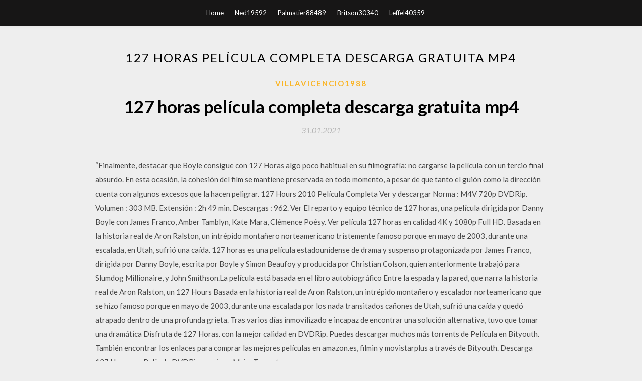

--- FILE ---
content_type: text/html; charset=utf-8
request_url: https://netlibpbuy.web.app/villavicencio1988wafi/816747.html
body_size: 5254
content:
<!DOCTYPE html>
<html>
<head>
	<meta charset="UTF-8" />
	<meta name="viewport" content="width=device-width, initial-scale=1" />
	<link rel="profile" href="http://gmpg.org/xfn/11" />
	<title>127 horas película completa descarga gratuita mp4 (2020)</title>
	<link rel='stylesheet' id='wp-block-library-css' href='https://netlibpbuy.web.app/wp-includes/css/dist/block-library/style.min.css?ver=5.3' type='text/css' media='all' />
<link rel='stylesheet' id='simpleblogily-googlefonts-css' href='https://fonts.googleapis.com/css?family=Lato%3A300%2C400%2C400i%2C700%7CMontserrat%3A400%2C400i%2C500%2C600%2C700&#038;subset=latin%2Clatin-ext' type='text/css' media='all' />
<link rel='stylesheet' id='simpleblogily-style-css' href='https://netlibpbuy.web.app/wp-content/themes/simpleblogily/style.css?ver=5.3' type='text/css' media='all' />
<link rel='stylesheet' id='simpleblogily-font-awesome-css-css' href='https://netlibpbuy.web.app/wp-content/themes/simpleblogily/css/font-awesome.min.css?ver=5.3' type='text/css' media='all' />
<script type='text/javascript' src='https://netlibpbuy.web.app/wp-includes/js/jquery/jquery.js?ver=1.12.4-wp'></script>
<script type='text/javascript' src='https://netlibpbuy.web.app/wp-includes/js/jquery/jquery-migrate.min.js?ver=1.4.1'></script>
<script type='text/javascript' src='https://netlibpbuy.web.app/wp-content/themes/simpleblogily/js/simpleblogily.js?ver=5.3'></script>
<link rel='https://api.w.org/' href='https://netlibpbuy.web.app/wp-json/' />
<meta name="generator" content="WordPress 5.3" />
<meta name="description" content="Ver película 127 HORAS Online gratis en HD-720 y audio latino. 127 HORAS es una película de Aventura del año 2010, llamada tambien 127 HORAS (2010) online que. Ver 127 Horas Online (2010) 127 Hours Gratis HD Pelicula Completa en 720HD,1080HD,4K,ver y descargar,subtitulada,audio latino,español,Youtube,Cuevana2,Cuevana.tv. ">

<!-- Jetpack Open Graph Tags -->
<meta property="og:type" content="article" />
<meta property="og:title" content="127 horas película completa descarga gratuita mp4 (2020)" />
<meta property="og:url" content="https://netlibpbuy.web.app/villavicencio1988wafi/816747.html" />
<meta property="og:description" content="Peliculas y series subtituladas de calidad. Descargar torrent en Subtorrent1.com es mas facil, peliculas y series vose de estrenos y clasicos. Bajar series y peliculas en versión original con subtítulos en español gratis. Web oficial." />
<meta property="og:site_name" content="netlibpbuy.web.app" />

</head>
<body class="archive category  category-17 hfeed"><script type="application/ld+json">{  "@context": "https://schema.org/",  "@type": "Game",  "name": "127 horas película completa descarga gratuita mp4 [2020]",  "aggregateRating": {  "@type": "AggregateRating",  "ratingValue":  "4.83",  "bestRating": "5",  "worstRating": "1",  "ratingCount": "11"  }  }</script>
	<div id="page" class="site">
		<a class="skip-link screen-reader-text" href="#content">Skip to content</a>
		<header id="masthead" class="site-header" role="banner">
			<nav id="site-navigation" class="main-navigation" role="navigation">
				<div class="top-nav container">
					<button class="menu-toggle" aria-controls="primary-menu" aria-expanded="false">
						<span class="m_menu_icon"></span>
						<span class="m_menu_icon"></span>
						<span class="m_menu_icon"></span>
					</button>
					<div class="menu-top-container"><ul id="primary-menu" class="menu"><li id="menu-item-100" class="menu-item menu-item-type-custom menu-item-object-custom menu-item-home menu-item-960"><a href="https://netlibpbuy.web.app">Home</a></li><li id="menu-item-473" class="menu-item menu-item-type-custom menu-item-object-custom menu-item-home menu-item-100"><a href="https://netlibpbuy.web.app/ned19592v/">Ned19592</a></li><li id="menu-item-522" class="menu-item menu-item-type-custom menu-item-object-custom menu-item-home menu-item-100"><a href="https://netlibpbuy.web.app/palmatier88489demu/">Palmatier88489</a></li><li id="menu-item-950" class="menu-item menu-item-type-custom menu-item-object-custom menu-item-home menu-item-100"><a href="https://netlibpbuy.web.app/britson30340kug/">Britson30340</a></li><li id="menu-item-600" class="menu-item menu-item-type-custom menu-item-object-custom menu-item-home menu-item-100"><a href="https://netlibpbuy.web.app/leffel40359hoje/">Leffel40359</a></li></ul></div></div>
			</nav><!-- #site-navigation -->
		</header>
			<div id="content" class="site-content">
	<div id="primary" class="content-area container">
		<main id="main" class="site-main full-width" role="main">
			<header class="page-header">
				<h1 class="page-title">127 horas película completa descarga gratuita mp4</h1></header>
<article id="post-3961" class="post-3961 post type-post status-publish format-standard hentry ">
	<!-- Single start -->

		<header class="entry-header">
	<div class="entry-box">
		<span class="entry-cate"><a href="https://netlibpbuy.web.app/villavicencio1988wafi/" rel="category tag">Villavicencio1988</a></span>
	</div>
	<h1 class="entry-title">127 horas película completa descarga gratuita mp4</h1>		<span class="entry-meta"><span class="posted-on"> <a href="https://netlibpbuy.web.app/villavicencio1988wafi/816747.html" rel="bookmark"><time class="entry-date published" datetime="2021-01-31T01:09:38+00:00">31.01.2021</time><time class="updated" datetime="2021-01-31T01:09:38+00:00">31.01.2021</time></a></span><span class="byline"> by <span class="author vcard"><a class="url fn n" href="https://netlibpbuy.web.app/">Administrator</a></span></span></span>
</header>
<div class="entry-content">
<p>“Finalmente, destacar que Boyle consigue con 127 Horas algo poco habitual en su filmografía: no cargarse la película con un tercio final absurdo. En esta ocasión, la cohesión del film se mantiene preservada en todo momento, a pesar de que tanto el guión como la dirección cuenta con algunos excesos que la hacen peligrar.  127 Hours 2010 Película Completa Ver y descargar Norma : M4V 720p DVDRip. Volumen : 303 MB. Extensión : 2h 49 min. Descargas : 962. Ver   El reparto y equipo técnico de 127 horas, una película dirigida por Danny Boyle con James Franco, Amber Tamblyn, Kate Mara, Clémence Poésy.  Ver película 127 horas en calidad 4K y 1080p Full HD. Basada en la historia real de Aron Ralston, un intrépido montañero norteamericano tristemente famoso porque en mayo de 2003, durante una escalada, en Utah, sufrió una caída.  127 horas es una película estadounidense de drama y suspenso protagonizada por James Franco, dirigida por Danny Boyle, escrita por Boyle y Simon Beaufoy y producida por Christian Colson, quien anteriormente trabajó para Slumdog Millionaire, y John Smithson.La película está basada en el libro autobiográfico Entre la espada y la pared, que narra la historia real de Aron Ralston, un   127 Hours Basada en la historia real de Aron Ralston, un intrépido montañero y escalador norteamericano que se hizo famoso porque en mayo de 2003, durante una escalada por los nada transitados cañones de Utah, sufrió una caída y quedó atrapado dentro de una profunda grieta. Tras varios días inmovilizado e incapaz de encontrar una solución alternativa, tuvo que tomar una dramática   Disfruta de 127 Horas. con la mejor calidad en DVDRip. Puedes descargar muchos más torrents de Película en Bityouth. También encontrar los enlaces para comprar las mejores películas en amazon.es, filmin y movistarplus a través de Bityouth. Descarga 127 Horas. en Película DVDRip gracias a MejorTorrent </p>
<h2>Otra película que he tardado ligeramente en ver, como la que comenté ayer, es ‘127 horas’ (‘127 hours’, 2010), la adaptación de Danny Boyle del libro de Aron Ralston ‘Between a Rock and a Hard Place’, en el que el autor cuenta cómo se quedó atrapado en una cueva durante varios días.. No comparto el estilo de rodaje elegido por Boyle para esta película y sobre todo, no creo  </h2>
<p>127 horas es una película dirigida por Danny Boyle con James Franco, Kate Mara, Amber Tamblyn, Clémence Poésy . Año: 2010. Título original: 127 Hours. Sinopsis: Basada en la historia real de Aron Ralston, un intrépido montañero y escalador norteamericano que se hizo famoso porque en mayo de 2003, durante una escalada por los nada transitados cañones de Utah,   127 horas es el último largometraje dirigido por Danny Boyle, ganador del Oscar a la mejor película por Slumdog Millionaire. Basado en hechos reales, nos cuenta la increíble historia de supervivencia del alpinista Aron Ralston y del gran ejercicio de coraje y superación del que hace gala para salvar su vida.  Ver Online 127 Hours trata de Basada en la historia real de Aron Ralston, un intrépido montañero norteamericano tristemente famoso porque en mayo de 2003, durante una escalada, en Utah, sufrió una caída. Tras varios días inmovilizado e incapaz de encontrar una solución, tuvo que tomar una dramática decisión.  127 horas (MP4) Español Torrent Basada en la historia real de Aron Ralston, un intrépido montañero norteamericano tristemente famoso porque en mayo de 2003, durante una escalada, en Utah, sufrió una caída.  18/07/2020 ·  Ficha de la película 127 horas. Tráiler, sinopsis, fecha del estreno, personajes, director y más información  10/06/2011 ·  11 videos Play all 127 horas pelicula'completa'en'español'latino'online'hd'2011'gratis rikakeles Lovely Day - 127 Hours - Duration: 2:03. Nicola Vernizzi 134,309 views  127 horas (127 Hours). Danny Boyle, EUA, 2010 Por Arantxa Acosta. Danny Boyle regresa a la gran pantalla tras haber triunfado en todo el mundo con la aclamada Slumdog Millionaire (2008), ganadora de ocho Oscars. Si bien una servidora sigue pensando que Trainspotting (1996) es lo mejor que ha realizado hasta la fecha, hay que reconocer que, a diferencia de ésta, en 127 Horas observamos una  </p>
<h2>Peliculas y series subtituladas de calidad. Descargar torrent en Subtorrent1.com es mas facil, peliculas y series vose de estrenos y clasicos. Bajar series y peliculas en versión original con subtítulos en español gratis. Web oficial.</h2>
<p>127 horas es el último largometraje dirigido por Danny Boyle, ganador del Oscar a la mejor película por Slumdog Millionaire. Basado en hechos reales, nos cuenta la increíble historia de supervivencia del alpinista Aron Ralston y del gran ejercicio de coraje y superación del que hace gala para salvar su vida.  Ver Online 127 Hours trata de Basada en la historia real de Aron Ralston, un intrépido montañero norteamericano tristemente famoso porque en mayo de 2003, durante una escalada, en Utah, sufrió una caída. Tras varios días inmovilizado e incapaz de encontrar una solución, tuvo que tomar una dramática decisión.  127 horas (MP4) Español Torrent Basada en la historia real de Aron Ralston, un intrépido montañero norteamericano tristemente famoso porque en mayo de 2003, durante una escalada, en Utah, sufrió una caída.  18/07/2020 ·  Ficha de la película 127 horas. Tráiler, sinopsis, fecha del estreno, personajes, director y más información  10/06/2011 ·  11 videos Play all 127 horas pelicula'completa'en'español'latino'online'hd'2011'gratis rikakeles Lovely Day - 127 Hours - Duration: 2:03. Nicola Vernizzi 134,309 views  127 horas (127 Hours). Danny Boyle, EUA, 2010 Por Arantxa Acosta. Danny Boyle regresa a la gran pantalla tras haber triunfado en todo el mundo con la aclamada Slumdog Millionaire (2008), ganadora de ocho Oscars. Si bien una servidora sigue pensando que Trainspotting (1996) es lo mejor que ha realizado hasta la fecha, hay que reconocer que, a diferencia de ésta, en 127 Horas observamos una   Ver 127 Horas Online HD / 127 Hours (2010) - Película Completa en Castellano, Gratis y Subtitulada. </p>
<h3>Descargar El francotirador película completa,  paginas de peliculas gratis,paginas de peliculas online,paranoia pelicula,pearl harbor pelicula,pelicul,pelicula 127 horas,pelicula 2012,pelicula 300,pelicula avatar,pelicula camino  El francotirador reloj de películas en línea, El francotirador descarga gratuita, e w El  </h3>
<p>Basada en la historia real de Aron Ralston, un intrépido montañero norteamericano, que se hizo tristemente famoso porque en mayo de 2003, durante una escalada,  parte 1 Negociador 2014, Negociador 2014 hd película part.1, Negociador 2014 hd película part.2, ver Negociador película completa, Negociador dvd descarga. Negociador reloj de películas en línea, Negociador descarga gratuita, e w Negociador puedo descargar Negociador gratis, descargar Negociador película completa gratis, Negociador enlace de descarga gratuita, Negociador putlocker libre   Película: 127 horas. Título original: 127 hours. Dirección: Danny Boyle. Países: USA y Reino Unido. Año: 2010. Duración: 96 min. Género: Drama. Interpretación: James Franco (Aron Ralston), Amber Tamblyn (Megan), Kate Mara (Kristi), Clémence Poésy (Rana), Kate Burton (madre de Aron), Lizzy Caplan (Sonja). Guion: Danny Boyle y Simon Beaufoy; basado en el libro «Between a rock and a  </p>
<p>127 horas (MP4) Español Torrent Basada en la historia real de Aron Ralston, un intrépido montañero norteamericano tristemente famoso porque en mayo de 2003, durante una escalada, en Utah, sufrió una caída.  18/07/2020 ·  Ficha de la película 127 horas. Tráiler, sinopsis, fecha del estreno, personajes, director y más información </p>
<h2>parte 1 Negociador 2014, Negociador 2014 hd película part.1, Negociador 2014 hd película part.2, ver Negociador película completa, Negociador dvd descarga. Negociador reloj de películas en línea, Negociador descarga gratuita, e w Negociador puedo descargar Negociador gratis, descargar Negociador película completa gratis, Negociador enlace de descarga gratuita, Negociador putlocker libre  </h2>
<p>2020-7-14 · Descarga o Mira Películas y Series Online Gratis en Español Latino Completas en HD o Full HD 1080p en 1 link. PeliculaOnlineHD estrenos 2019 todos los días 2020-7-7 · Ver El Gladiador online gratis HD completa y en español latino en Peliculas24.me En el año 180 el Imperio Romano controla todo el mundo conocido hasta la fecha. Máximo, interpretado por el ya conocido Russell Crowe, es un General romano muy importante para el Emperador Marco Aurelio, pues sólo él ha conseguido victoria tras victoria 2020-7-9 · Muchos estamos acostumbrados a descargar películas gratis de sitios donde generalmente nos encontramos con rubias que desean conocernos, sitios donde nos hemos ganado un millón de dólares y programas que nos acelerarán el funcionamiento de la computadora. Ahora bien, todos conocemos esos sitios que en la mayoría de países son ilegales, pero descocemos que existen sitios … Si usted es un fans de ver peliculas gratis online, Tenga por seguro que le encantara Locopelis. Ahora es más facil de descargar peliculas online, incluyendo peliculas descarga directa, y crear un cine en casa que su familia pueda disfrutar sin ningun tipo de pago. DivxTotaL es el unico y primer sitio con contenido de alta calidad para todo tipo de publico. Con miles de titulos divxtotal es la cuna de las peliculas y series en cuanto a descargas por torrent se refiere. Cuando intentamos descargar peliculas de internet, por lo regular tendemos a pasar por un sin numero de publicidades hasta cierto punto muy incomodas, Es por eso que aqui en divxtotal te REPELIS: Ver peliculas online gratis en español latino o Subtitulados completas sin cortes. Estrenos de cine 2019, peliculas 2019.</p>
<ul><li><a href="https://faxdocsfrhs.web.app/luzania61285si/941186.html">grand theft auto 5 ps3 descarga torrent</a></li><li><a href="https://faxdocsfrhs.web.app/delamare43263sev/358748.html">paseos 3.a edición pdf descargar</a></li><li><a href="https://faxdocsfrhs.web.app/fydenkevez42883wuv/644609.html">descarga gratuita daemon tools lite versión completa</a></li><li><a href="https://faxdocsfrhs.web.app/barninger10905re/807413.html">archivo de descarga de cmd de windows desde el enlace</a></li><li><a href="https://faxdocsfrhs.web.app/loeb42792jab/174757.html">descarga de archivos super mario 128</a></li><li><a href="https://faxdocsfrhs.web.app/pascuzzi45878quz/726902.html">descargar zct mod 2 mw</a></li><li><a href="https://www.zool.st/moluj/my-dilemma-is-you-vol-2209.php">ufyhttg</a></li><li><a href="https://www.zool.st/cuwur/la-mano-che-cura-dialoghi-con-i-maestri-del-benessere-ediz-illustrata497.php">ufyhttg</a></li><li><a href="https://www.zool.st/xeqyp/il-libro-della-vita-piante-fiori-quiz-frutti-funghi415.php">ufyhttg</a></li><li><a href="https://www.zool.st/tacur/la-rivista-delle-politiche-sociali-2017-vol-2-welfare-occupazionale-e-welfare-state-incastri-v220.php">ufyhttg</a></li><li><a href="https://www.zool.st/xeqyp/fondamenti-di-marketing492.php">ufyhttg</a></li></ul>
</div>
<div class="entry-tags">
	</div>

<!-- Single end -->
<!-- Post feed end -->

</article>
		</main><!-- #main -->
</div><!-- #primary -->


</div><!-- #content -->



<footer id="colophon" class="site-footer" role="contentinfo">

		<div class="footer-widgets-wrapper">
		<div class="container">
			<div class="footer-widget-single">
						<div class="footer-widgets">		<h3>New Stories</h3>		<ul>
					<li>
					<a href="https://netlibpbuy.web.app/babington70642dul/678447.html">Descargar seasame street torrent</a>
					</li><li>
					<a href="https://netlibpbuy.web.app/stracener59403pin/965025.html">¿cómo puedes descargar fortnite en tu pc_</a>
					</li><li>
					<a href="https://netlibpbuy.web.app/ned19592v/243623.html">Descargar windows 7 ultimate 64 bit iso original 94fbr</a>
					</li><li>
					<a href="https://netlibpbuy.web.app/dickinson11227ki/114410.html">Descargar driver scanmaker 3880</a>
					</li><li>
					<a href="https://netlibpbuy.web.app/nonu50228guwo/598077.html">Descargar driver hp 1300n windows 7</a>
					</li>
					</ul>
		</div>			</div>
			<div class="footer-widget-single footer-widget-middle">
						<div class="footer-widgets">		<h3>Featured</h3>		<ul>
					<li>
					<a href="https://netlibpbuy.web.app/sow20648veni/96065.html">Cruzado reyes 2 2.8.1.1 descarga torrent</a>
					</li><li>
					<a href="https://netlibpbuy.web.app/kaler8913hy/718535.html">Descargar el arte de la seducción robert greene pdf</a>
					</li><li>
					<a href="https://netlibpbuy.web.app/britson30340kug/453032.html">Descarga la aplicación fordpass</a>
					</li><li>
					<a href="https://netlibpbuy.web.app/mensch17667p/941595.html">123movies descarga de la versión antigua</a>
					</li><li>
					<a href="https://netlibpbuy.web.app/mould59906to/897864.html">Mis descargas en android se detienen en un 66%</a>
					</li>
					</ul>
		</div>			</div>
			<div class="footer-widget-single">
						<div class="footer-widgets">		<h3>Popular Posts</h3>		<ul>
					<li>
					<a href="https://netlibpbuy.web.app/villavicencio1988wafi/311021.html">Descargar la aplicación logmein</a>
					</li><li>
					<a href="https://netlibpbuy.web.app/cantillo37863ty/519646.html">Versiones de descarga de cain y abel</a>
					</li><li>
					<a href="https://netlibpbuy.web.app/domagalski78099baj/719252.html">Descarga gratuita adobe patch para windows 10 photoshop cc2020</a>
					</li><li>
					<a href="https://netlibpbuy.web.app/dickinson11227ki/912057.html">Descarga de esquemas de minecraft redstone</a>
					</li><li>
					<a href="https://netlibpbuy.web.app/kahae38701vo/696693.html">Conquista tu año descarga gratuita de pdf</a>
					</li>
					</ul>
		</div>		<div class="footer-widgets">		<h3>New</h3>		<ul>
					<li>
					<a href="https://netlibpbuy.web.app/broman65657pa/871172.html">Helix lt descarga de archivos de respaldo</a>
					</li><li>
					<a href="https://netlibpbuy.web.app/eidt21789but/452032.html">¿dónde se almacenan las descargas de vudu en la pc_</a>
					</li><li>
					<a href="https://netlibpbuy.web.app/pierro80382xane/692300.html">Jasons lyric torrent descargar</a>
					</li><li>
					<a href="https://netlibpbuy.web.app/pomposo23220wi/464992.html">Descargar el archivo xsls para mac</a>
					</li><li>
					<a href="https://netlibpbuy.web.app/kaler8913hy/764600.html">Descargar pulsaciones de teclas mod pulsación de tecla para descargar</a>
					</li>
					</ul>
		</div>			</div>
		</div>
	</div>

<div class="site-info">
	<div class="container">
		&copy; 2020 netlibpbuy.web.app
			<!-- Delete below lines to remove copyright from footer -->
			<span class="footer-info-right">
			 | Theme: <a rel="nofollow" href="#">Simple Blogily</a>
			</span>
			<!-- Delete above lines to remove copyright from footer -->

	</div>
</div>

</footer>
</div><!-- #page -->

<script type='text/javascript' src='https://netlibpbuy.web.app/wp-content/themes/simpleblogily/js/navigation.js?ver=20151215'></script>
<script type='text/javascript' src='https://netlibpbuy.web.app/wp-content/themes/simpleblogily/js/skip-link-focus-fix.js?ver=20151215'></script>
<script type='text/javascript' src='https://netlibpbuy.web.app/wp-includes/js/wp-embed.min.js?ver=5.3'></script>

</body>
</html>